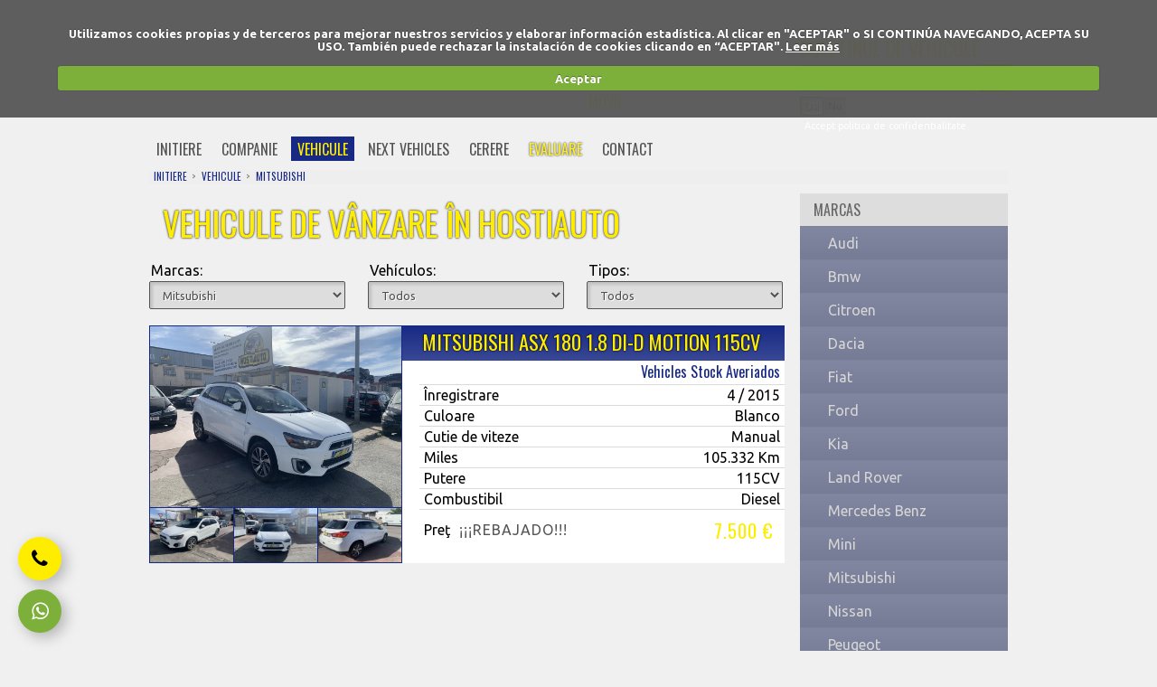

--- FILE ---
content_type: text/html; charset=UTF-8
request_url: https://ro.hostiauto.com/vehicule/mitsubishi_m50/
body_size: 4876
content:
<!DOCTYPE html>
<html lang="ro">
	<head>
		<meta charset="utf-8">
				<title>Vehicule Mitsubishi</title>			
		<meta name="description" content="Vehicule Mitsubishi">
		<meta name="keywords" content="Mitsubishi">
		<meta name="robots" content="index,follow">
		<link rel="schema.DC" href="http://purl.org/dc/elements/1.1/">
		<meta name="DC.title" content="Vehicule Mitsubishi">
		<meta name="DC.description" content="Vehicule Mitsubishi">
		<meta name="DC.publisher" content="//www.google.com/+hostiauto">		
				<meta name="geo.region" content="ES-MD">
		<meta name="geo.placename" content="San Mart&iacute;n de la Vega">
		<meta name="geo.position" content="40.2;-3.6">
		<meta name="ICBM" content="40.2,-3.6">
		<meta name="viewport" content="width=device-width, minimum-scale=1.0, maximum-scale=1.0">
		<link href="//www.google.com/+hostiauto" rel="auhor" title="Hostiauto en Google+">
		<link href="//www.google.com/+hostiauto" rel="publisher" title="Hostiauto en Google+">
		<link rel="alternate" hreflang="es" href="http://www.hostiauto.com">		<link rel="alternate" hreflang="en" href="http://en.hostiauto.com">		<link rel="alternate" hreflang="fr" href="http://fr.hostiauto.com">		<link rel="alternate" hreflang="de" href="http://de.hostiauto.com">		<link rel="alternate" hreflang="pl" href="http://pl.hostiauto.com">				<link rel="alternate" hreflang="pt" href="http://pt.hostiauto.com">		<link rel="apple-touch-icon" sizes="180x180" href="/apple-touch-icon.png">
		<link rel="icon" type="image/png" href="/favicon-32x32.png" sizes="32x32">
		<link rel="icon" type="image/png" href="/favicon-16x16.png" sizes="16x16">
		<link rel="manifest" href="/manifest.json">
		<link rel="mask-icon" href="/safari-pinned-tab.svg" color="#5bbad5">
		<meta name="apple-mobile-web-app-title" content="Hostiauto">
		<meta name="application-name" content="Hostiauto">
		<meta name="theme-color" content="#ffffff">
		<link href="//maxcdn.bootstrapcdn.com/font-awesome/4.6.3/css/font-awesome.min.css" media="screen" rel="stylesheet" type="text/css">
		<link href="/css/default.css" media="screen" rel="stylesheet" type="text/css">
		<!--[if lt IE 9]><link href="/css/fancybox-ie.css" media="screen" rel="stylesheet" type="text/css"><![endif]-->	  		
		<link href="//fonts.googleapis.com/css?family=Oswald:400,700|Ubuntu:400,700" rel="stylesheet" type="text/css">
		<link href="/css/default.css" media="screen" rel="stylesheet" type="text/css">
		<link rel="stylesheet" href="//maxcdn.bootstrapcdn.com/font-awesome/4.3.0/css/font-awesome.min.css">
				
		<link href="/js/cookieCuttr/cookiecuttr.css" media="screen" rel="stylesheet" type="text/css">
		<!-- Rich Snippets -->
		<script type="application/ld+json">
		{ "@context" : "http://schema.org",
		  "@type" : "Organization",
		  "name" : "Hostiauto",
		  "url" : "http://ro.hostiauto.com",
		  "logo" : "http://ro.hostiauto.com/img/maq/logo.png",
		  "sameAs" : [
		  	"https://www.facebook.com/hostiauto.cars",
		    "https://twitter.com/hostiauto",    
		    "https://www.google.com/+hostiauto",
		    "https://www.youtube.com/c/hostiauto",
		    "http://www.hostiauto.com/blog/feed/"
		  ],
		  "contactPoint" : [
		    { "@type" : "ContactPoint",
		      "telephone" : "+34-916917732",
		      "contactType" : "customer service",
		      "availableLanguage" : ["Spansh","English","French","Polish","Romanian","Portuguese"]
		    } , {
		      "@type" : "ContactPoint",
		      "telephone" : "+34-675748091",
		      "contactType" : "customer service",
		      "availableLanguage" : ["Spansh","English","French","Polish","Romanian","Portuguese"]
		    } , {
		      "@type" : "ContactPoint",
		      "telephone" : "+34-910052340",
		      "contactType" : "customer service",
		      "availableLanguage" : ["Spansh","English","French","Polish","Romanian","Portuguese"]
		    }
		  ]
		}
		</script>
	</head>
	
	<body>
	  <div id="fb-root"></div>
		<h1><a href="/" id="top" title="Achiziţia de autoturisme">Achiziţia de autoturisme</a></h1>
	
		<!-- Header :: Vehicule Mitsubishi -->
	  <div id="header">
	    <div id="language">
	        <ul>
	            <li><a href="http://www.hostiauto.com" id="es">es</a></li>
	            <li><a href="http://en.hostiauto.com" id="en">en</a></li>
	            <li><a href="http://fr.hostiauto.com" id="fr">fr</a></li>
	            <li><a href="http://de.hostiauto.com" id="de">fr</a></li>
	            <li><a href="http://pl.hostiauto.com" id="pl">pl</a></li>
	            <li><a href="http://ro.hostiauto.com" id="ro">ro</a></li>                
	            <li><a href="http://pt.hostiauto.com" id="pt">pt</a></li>
	        </ul>  
	   </div> 
	   <div id="hgroup">
	    <div id="telephones">    	 
	    	<div>
	      	    <strong class="phone">+34 91 691 77 32</strong>
	            <span class="mobile"><em>Movil</em> +34 675 74 80 91</span>
			    	        </div>
	    </div>  
			<div id="newsletter">
		      	<h6>Buletinul  de vehicule</h6>
	        <form id="frm_newsletter" name="frm_newsletter" action="/newsletter/" method="post" enctype="multipart/form-data">
	        	<div class="inline">
	            <input type="text" id="email_news" name="email_news" value="... introduceţi adresa dvs. de email" class="email required">
	            <input type="submit" class="send" name="send">
	          </div>
	          <div class="switch newsletter">
	            <div class="enable selected" title="Da">Da</div>
	            <div class="disable" title="Nu">Nu</div>            
	            <input id="privacy" name="privacy" type="checkbox" class="checkbox" checked="checked" value="1">
	          </div>
	          <div class="privacy">
	            <p>Accept politica de confidentialitate.</p>
	          </div>          
	        </form>    
	    </div>          
	  </div>    
	  
	    <div id="menu">
	    	<div id="mobile">Menú<i class="fa fa-bars"></i></div>
		      <dl>
		        <dd><a href="/" title="Initiere">initiere</a></dd>
		        <dd><a href="/companie/" title="Companie">companie</a></dd>
		        <dd><a href="/vehicule/" class="selected" title="Vehicule">vehicule</a></dd>
		        <dd><a href="/next-vehicles/" title="Next Vehicles">next vehicles</a></dd>
		        <dd><a href="/vehicul-cerere/" title="cerere">cerere</a></dd>
		        <dd><a href="/evaluare/" class="shine" title="Evaluare">evaluare</a></dd>
		        <dd><a href="/contact/" title="Contact">contact</a></dd>
		      </dl>
		    </div>
	   </div>  
	  
	  <!-- Section :: Vehicule Mitsubishi -->
	  <div id="section">
	    <!-- Navigation :: Vehicule Mitsubishi -->
        <ul id="navigation" vocab="http://schema.org/" typeof="BreadcrumbList">
    	  
    	<li class="first" property="itemListElement" typeof="ListItem">
    		<a property="item" typeof="WebPage" href="http://ro.hostiauto.com" title="Cumpăraţi vehiculele Accidentat">
    			<span property="name">Initiere</span>
    			<meta property="position" content="1">    		
    		</a>
    	</li>
    	    	    	
    	<li property="itemListElement" typeof="ListItem">
    		<a property="item" typeof="WebPage" href="http://ro.hostiauto.com/vehicule/" title="Vehicule de vânzare în Hostiauto">
    			<span property="name">Vehicule</span>
    			<meta property="position" content="2">    		
    		</a>
    	</li>   
    	<li>
    		<a href="http://ro.hostiauto.com/vehicule/mitsubishi_m50/" title="Vehicule Mitsubishi">
    			Mitsubishi		
    		</a>
    	</li>     
    	   			
    </ul>
		    <div id="right">		
		<div class="sidebar">
    	<p>Marcas</p>
		<dl>
			<dd><a href="/vehicule/audi_m6/" title="Audi">Audi</a></dd>
			<dd><a href="/vehicule/bmw_m12/" title="Bmw">Bmw</a></dd>
			<dd><a href="/vehicule/citroen_m16/" title="Citroen">Citroen</a></dd>
			<dd><a href="/vehicule/dacia_m19/" title="Dacia">Dacia</a></dd>
			<dd><a href="/vehicule/fiat_m26/" title="Fiat">Fiat</a></dd>
			<dd><a href="/vehicule/ford_m27/" title="Ford">Ford</a></dd>
			<dd><a href="/vehicule/kia_m37/" title="Kia">Kia</a></dd>
			<dd><a href="/vehicule/land-rover_m40/" title="Land Rover">Land Rover</a></dd>
			<dd><a href="/vehicule/mercedes-benz_m47/" title="Mercedes Benz">Mercedes Benz</a></dd>
			<dd><a href="/vehicule/mini_m49/" title="Mini">Mini</a></dd>
			<dd><a href="/vehicule/mitsubishi_m50/" title="Mitsubishi">Mitsubishi</a></dd>
			<dd><a href="/vehicule/nissan_m52/" title="Nissan">Nissan</a></dd>
			<dd><a href="/vehicule/peugeot_m54/" title="Peugeot">Peugeot</a></dd>
			<dd><a href="/vehicule/renault_m58/" title="Renault">Renault</a></dd>
			<dd><a href="/vehicule/seat_m64/" title="Seat">Seat</a></dd>
			<dd><a href="/vehicule/skoda_m65/" title="Skoda">Skoda</a></dd>
			<dd><a href="/vehicule/ssangyong_m67/" title="Ssangyong">Ssangyong</a></dd>
			<dd><a href="/vehicule/toyota_m72/" title="Toyota">Toyota</a></dd>
			<dd><a href="/vehicule/trunque_m125/" title="TRUNQUE ">TRUNQUE </a></dd>
			<dd><a href="/vehicule/volvo_m78/" title="Volvo">Volvo</a></dd>
      	</dl>        
    </div>
	<div class="sidebar">
    	<p>Vehículos</p>
		<dl>
			<dd><a href="/vehicule/accidentados_f1/" title="Accidentados">Accidentados</a></dd>
			<dd><a href="/vehicule/averiados_f2/" title="Averiados">Averiados</a></dd>
			<dd><a href="/vehicule/ocasion_f3/" title="Ocasión">Ocasión</a></dd>
      	</dl>        
    </div>
			    
    <div class="form">
			      <form name="frm_search" id="frm_search" action="/buscador/" method="post" enctype="multipart/form-data">
      	<input type="hidden" name="enviar_frm" id="enviar_frm" value="0" />
                <label for="busqueda">Búsqueda: <span>*</span></label>
        <input name="busqueda" id="busqueda" type="text" value="&hellip; inserte su búsqueda" class="required" /> 
        
        <input type="image" id="enviar_search" name="enviar_search" class="send" src="/img/maq/img-footer-send.png" />
        
      </form>
    </div>
    		    </div>
		    <div itemscope itemtype="http://schema.org/Product" id="content">
<h2 itemprop="name">Vehicule de vânzare în Hostiauto</h2>

	<form id="frm_filter" name="frm_filter" action="/vehicule/mitsubishi_m50/" method="post" enctype="multipart/form-data">
	  <input type="hidden" name="enviar_frm" id="enviar_frm" value="0" />
		<div class="column-left">
      <label for="marcas_id">Marcas:</label>
      <select name="marcas_id">
      	<option value="">Todas</option>
          <option value="6">Audi</option>
          <option value="12">Bmw</option>
          <option value="16">Citroen</option>
          <option value="19">Dacia</option>
          <option value="26">Fiat</option>
          <option value="27">Ford</option>
          <option value="37">Kia</option>
          <option value="40">Land Rover</option>
          <option value="47">Mercedes Benz</option>
          <option value="49">Mini</option>
          <option value="50" selected>Mitsubishi</option>
          <option value="52">Nissan</option>
          <option value="54">Peugeot</option>
          <option value="58">Renault</option>
          <option value="64">Seat</option>
          <option value="65">Skoda</option>
          <option value="67">Ssangyong</option>
          <option value="72">Toyota</option>
          <option value="125">TRUNQUE </option>
          <option value="78">Volvo</option>
      
      </select>
  	</div>      
  		<div class="column-center">
      <label for="familias_id">Vehículos:</label>
      <select name="familias_id">
      	<option value="">Todos</option>
          <option value="1">Accidentados</option>
          <option value="2">Averiados</option>
          <option value="3">Ocasión</option>
      
      </select>
    </div>      
      
		<div class="column-right">
      <label for="temp_id">Tipos:</label>
      <select name="temp_id">
      	<option value="">Todos</option>
        	<option value="1">Vehicles Stock</option>  
         	<option value="2">Next Vehicles</option>  
      </select>
    </div>    
	</form>
			
      <div class="list">
        <h3><a href="/vehicule/mitsubishi-asx-180-18-did-motion-115cv_5525/" title="MITSUBISHI ASX 180  1.8 DI-D MOTION 115CV">MITSUBISHI ASX 180  1.8 DI-D MOTION 115CV</a></h3>           
				<div class="img-big">
					<img loading="lazy" src="http://www.hostiauto.com/multimedia/elementos/5525/imgs/imagen_139935.jpg" width="278" height="200" alt="MITSUBISHI ASX 180  1.8 DI-D MOTION 115CV" title="MITSUBISHI ASX 180  1.8 DI-D MOTION 115CV" />          <dl>
                      <dd><img loading="lazy" src="http://www.hostiauto.com/multimedia/elementos/5525/imgs/imagen_139941.jpg" width="92" height="60" alt="MITSUBISHI ASX 180  1.8 DI-D MOTION 115CV" title="MITSUBISHI ASX 180  1.8 DI-D MOTION 115CV" /></dd>
                      <dd><img loading="lazy" src="http://www.hostiauto.com/multimedia/elementos/5525/imgs/imagen_139925.jpg" width="92" height="60" alt="MITSUBISHI ASX 180  1.8 DI-D MOTION 115CV" title="MITSUBISHI ASX 180  1.8 DI-D MOTION 115CV" /></dd>
                      <dd class="last"><img loading="lazy" src="http://www.hostiauto.com/multimedia/elementos/5525/imgs/imagen_139923.jpg" width="92" height="60" alt="MITSUBISHI ASX 180  1.8 DI-D MOTION 115CV" title="MITSUBISHI ASX 180  1.8 DI-D MOTION 115CV" /></dd>
                
          </dl>
        </div>
				<ol>	
			<li><em class="category">Vehicles Stock Averiados</em></li>                				     
        	<li><em>Înregistrare</em> <span>4 / 2015</span></li>					<li><em>Culoare</em> <span>Blanco</span></li>					<li><em>Cutie de viteze</em> <span>Manual</span></li>          
					<li><em>Miles</em> <span>105.332 Km</span></li>	
					<li><em>Putere</em> <span>115CV</span></li>	
					<li><em>Combustibil</em> <span>Diesel</span></li>		
					<li><em class="price">Preţ</em> <em class="price old">¡¡¡Rebajado!!!</em><span class="price">7.500 &euro;</span></li> 
      	</ol>        
      </div>          
      
    </div>    	
	  </div>
	  
	  
	  
	  <!-- Footer :: Vehicule Mitsubishi -->
	  <div id="footer">
	  	<dl>
	    	<dd>
		      	<h6>Urmaţi-ne pe</h6>
		        <ul id="social">
		        	<li><a href="https://www.facebook.com/hostiauto.cars" id="facebook" title="Facebook" target="_blank">Facebook</a></li>
		        	<li><a href="https://twitter.com/hostiauto" id="twitter" title="Twitter" target="_blank">Twitter</a></li>		        	
		        	<li><a href="https://www.youtube.com/c/hostiauto" id="youtube" title="Youtube" target="_blank">Youtube</a></li>
		        	<li><a href="http://www.hostiauto.com/blog/feed/" id="rss" title="RSS" target="_blank">RSS</a></li>
		        </ul>
		    </dd>    
	    	<dd>
	      	<h6>Împărtăşiţi-l !</h6>
	        <ul id="share">
	        	<li><div class="fb-like" data-href="http://ro.hostiauto.com" data-send="false" data-layout="button_count" data-width="450" data-show-faces="false"></div></li>
	          <li><a href="https://twitter.com/share" data-url="http://ro.hostiauto.com" class="twitter-share-button" data-lang="es">Twittear</a><script>!function(d,s,id){var js,fjs=d.getElementsByTagName(s)[0];if(!d.getElementById(id)){js=d.createElement(s);js.id=id;js.src="//platform.twitter.com/widgets.js";fjs.parentNode.insertBefore(js,fjs);}}(document,"script","twitter-wjs");</script></li>
	          <li><g:plusone size="medium" href="http://ro.hostiauto.com"></g:plusone></li>
	        </ul>
	      </dd>  
	    	<dd>
	      	<h6>Harta site-ului Hostiauto</h6>
	        <ul class="webmap">
          <li><a href="/" title="Initiere">Initiere</a></li>
          <li><a href="/companie/" title="Companie">Companie</a></li>
          <li><a href="/vehicule/" title="Vehicule">Vehicule</a></li>
          <li><a href="/next-vehicles/" title="Next Vehicles">Next Vehicles</a></li>
        </ul>
        <ul class="webmap">
          <li><a href="/vehicul-cerere/" title="cerere">cerere</a></li>
          <li><a href="/evaluare/" class="shine" title="Evaluare">Evaluare</a></li>
          <li><a href="/contact/" title="Contact">Contact</a></li>
          <li><a href="/aviz-juridic/" title="Aviz juridic">Aviz juridic</a></li>
        </ul>
        <ul class="webmap">
          <li><a href="/politica-confidentialitate/" title="Politica de confidenţialitate">Politica de confidenţialitate</a></li>
          <li><a href="#top" title="Încarcă">Încarcă</a></li>
        </ul>
        
	      </dd>    
	    </dl>
	  </div>
	  
	  <!-- Contact :: Vehicule Mitsubishi -->
	  <div id="contact">
	       <ul>
	           <li><a href="tel:34916917732" title="Llámanos ahora"><i class="fa fa-phone"></i></a></li>
	           <li><a href="https://api.whatsapp.com/send?phone=34675748091" title="Escríbenos ahora"><i class="fa fa-whatsapp"></i></a></li>
	       </ul>
	  </div>
	  
	  <!-- Copyright :: Vehicule Mitsubishi -->
	  <div id="copyright">
	  	<div class="legal">
	      <p>2026 © HOSTIAUTO CARS, S.L. Toate drepturile rezervate.</p>
	    <div>
	  </div>	  		        
        <script type="text/javascript" src="//ajax.googleapis.com/ajax/libs/jquery/1.11.3/jquery.min.js"></script>
        <script type="text/javascript" src="//code.jquery.com/jquery-migrate-1.4.1.js"></script>	
        <script type="text/javascript" src="/js/jqueryFileUpload/vendor/jquery.ui.widget.js"></script>
        <script type="text/javascript" src="/js/jqueryFileUpload/jquery.iframe-transport.js"></script>
        <script type="text/javascript" src="/js/jqueryFileUpload/jquery.fileupload.js"></script>        		
        	
        <script type="text/javascript">var sessionId = 'ekjng8blan3a62gi3o3mv7o4j6';</script>   
                    
		<script type="text/javascript" src="/js/jquery.fancybox.js"></script>
						<script type="text/javascript" src="/js/jquery.cookie/jquery.cookie.js"></script>
		<script type="text/javascript" src="/js/cookieCuttr/jquery.cookiecuttr.js"></script>
		<script type="text/javascript" src="/js/default.js"></script>
	
		<script type="text/javascript">
		  window.___gcfg = {lang: 'ro'};
		
		  (function() {
		    var po = document.createElement('script'); po.type = 'text/javascript'; po.async = true;
		    po.src = '//apis.google.com/js/plusone.js';
		    var s = document.getElementsByTagName('script')[0]; s.parentNode.insertBefore(po, s);
		  })();
		</script>
		<script type="text/javascript">(function(d, s, id) {
				var js, fjs = d.getElementsByTagName(s)[0];
				if (d.getElementById(id)) return;
				js = d.createElement(s); js.id = id;
				js.src = "//connect.facebook.net/es_ES/all.js#xfbml=1";
				fjs.parentNode.insertBefore(js, fjs);
			}(document, 'script', 'facebook-jssdk'));
		</script>	
			</body>
</html>


--- FILE ---
content_type: text/html; charset=utf-8
request_url: https://accounts.google.com/o/oauth2/postmessageRelay?parent=https%3A%2F%2Fro.hostiauto.com&jsh=m%3B%2F_%2Fscs%2Fabc-static%2F_%2Fjs%2Fk%3Dgapi.lb.en.2kN9-TZiXrM.O%2Fd%3D1%2Frs%3DAHpOoo_B4hu0FeWRuWHfxnZ3V0WubwN7Qw%2Fm%3D__features__
body_size: 161
content:
<!DOCTYPE html><html><head><title></title><meta http-equiv="content-type" content="text/html; charset=utf-8"><meta http-equiv="X-UA-Compatible" content="IE=edge"><meta name="viewport" content="width=device-width, initial-scale=1, minimum-scale=1, maximum-scale=1, user-scalable=0"><script src='https://ssl.gstatic.com/accounts/o/2580342461-postmessagerelay.js' nonce="TEEwUwxU1h39vCYTs6R0vw"></script></head><body><script type="text/javascript" src="https://apis.google.com/js/rpc:shindig_random.js?onload=init" nonce="TEEwUwxU1h39vCYTs6R0vw"></script></body></html>

--- FILE ---
content_type: text/css
request_url: https://ro.hostiauto.com/css/default.css
body_size: 8250
content:
/* TAGs */
* { margin: 0; padding: 0; border: 0; outline: none; }
html { width: 100%; height: 100%; background: #f0f0f0 url(/img/maq/bg-html.jpg) center top repeat-y; font-family: Ubuntu, Verdana, Arial; font-size: 100%; }
body { position: relative; }
h1 { z-index:2; position:absolute; top:52px; right:50%; width:124px; height:90px; margin:0 359px 0 0; }
h1 a { display:block; width:124px; height:90px; text-indent:-9999px; background:url(/img/maq/bg-h1.png) no-repeat 0 0; }
h1 a:hover { background:url(/img/maq/bg-h1.png) no-repeat 0 -92px; }

h2 { margin:10px 0 0 0; padding:10px 15px; color:#ffed00; text-transform:uppercase; font-size:230%; line-height: 46px; font-weight:normal; font-family: "Oswald", "Arial Black", Gadget, sans-serif; background:url(/img/maq/bg-hs.png) repeat-y left; }
h2 a { color: #ffed00; }
h2 a:hover { color: #fff; }
h3 { margin:10px 0 0 0; padding:5px 15px; color:#000; text-transform:uppercase; font-size:140%; line-height:120%; font-weight:normal; font-family: "Oswald", "Arial Black", Gadget, sans-serif; }
h4, h5 { margin:10px 0 0 0; padding:5px 15px; color:#ffed00; text-transform:uppercase; font-size:140%; font-weight:normal; font-family: "Oswald", "Arial Black", Gadget, sans-serif; background:url(/img/maq/bg-hs.png) repeat-y left; }
h3 strong, h4 strong, h5 strong { font-weight:normal; color:#fff; }
h5 { margin: 0 0 10px 0; }
h1, h2, h4, h5 { text-shadow: rgba(0, 0, 0, .3) -1px 0 2px, rgba(0, 0, 0, .3) 1px 0 2px, rgba(0, 0, 0, .3) 0 -1px 2px, rgba(0, 0, 0, .3) 0 1px 2px;	}
h6 { margin:0; padding:5px 0; color:#ffed00; text-transform:uppercase; font-size:140%; line-height:120%; font-weight:normal; font-family: "Oswald", "Arial Black", Gadget, sans-serif; }

hr { clear:both; height:0; border:0; margin:0; padding:0; }

a { color:#172983; text-decoration:none; }
a:hover { text-decoration: underline; }

table {
    width: 100%;
    border: 1px solid #dadada;
    background: #fff;
    color: #000;    
    font-size: 1em;
    text-transform: inherit;
}
table tr {
    padding: 15px;
    border-top: 1px dotted #dadada;
}
table tr:first {
    border: 0;
}
table tr:nth-child(2n) {
    background: #fafafa;
}
table td {
    padding: 15px;
    border-left: 1px dotted #dadada;
    text-align: left;
}
table td:first-child {
    border: 0;
}
table td strong {
    color: #545454;
    font-weight: normal;
}
table a {
    color: #1f3087;
}
table a:hover {
    text-decoration: underline;
}

/* Header*/
#header { position:relative; overflow:hidden; width:980px; margin: 0 auto; }
#header #hgroup { height:111px; margin:35px auto 5px auto; background:url(/img/maq/bg-header.jpg) right repeat-y; }
#header #telephones { position:absolute; right: 253px; margin-top: 10px; padding: 15px 15px 0 0; color:#ffed00; text-align:right; text-transform:uppercase; line-height:100%; font-size:150%; font-family: "Oswald", "Arial Black", Gadget, sans-serif; }
#header #telephones u { display:block; position:absolute; margin:1px 0 0 -140px; text-decoration:none; }
#header #telephones div { display:block; float:right; }
#header #telephones div strong { display:block; padding: 0 0 6px 0; color:#fff; letter-spacing:0; font-size:140%; font-weight:normal; line-height:100%; }
#header #telephones div span { display:block; padding: 0 0 0 2px; color:#fff; font-size: 70%; line-height: 25px; }
#header #telephones div span em { display:block; float:left; color:#ffed00; font-style:normal; }

#header #telephones div span.mobile em { padding: 0 57px 0 0; background: url(/img/maq/bg-mobile.png) no-repeat right 3px; }

/* Newsletter */
#newsletter { position: absolute; right: 15px; }
#newsletter #frm_newsletter { overflow: hidden; width:230px; }
#newsletter #frm_newsletter input { float:left; width:170px; border:1px solid #fbfbfd; margin-bottom: 5px; }
#newsletter #frm_newsletter input.validate { float:left; width:170px; border:1px solid #ff0012; background: url(/img/maq/imgs-footer.png) repeat-x 0 -161px; color:#fff;  }
#newsletter #frm_newsletter input.validate { text-shadow:1px 1px 0 #000; }
#newsletter #frm_newsletter input.send {
	float: right; width:31px; height:31px; padding:0; margin:0; background:url(/img/maq/img-footer-send.png) center center no-repeat; border:1px solid #ece713; text-indent: -9999px;
	background-color: #ffed00;
	cursor: pointer;
}
#newsletter #frm_newsletter input.send:hover {
	background-color: #e0d106;
}
#newsletter #frm_newsletter .switch div { height: 19px; line-height: 19px; padding: 0 4px; text-align: center; cursor: pointer; font-size: 0.75em; }
#newsletter #frm_newsletter div.inline { overflow: hidden; }
#newsletter #frm_newsletter div.privacy { float: left; display: block; margin: 0 0 0 5px; font-size: 0.9em; }
#newsletter #frm_newsletter div.privacy p { margin: 5px 0 0 0; padding: 0; color:#fff; }

/* Menu */
#menu { position:relative; overflow:hidden; width:980px; margin: 0 auto; }
#menu.fixed {
	position: fixed;
	top: 0;
	z-index: 99;
	background: #fff;
	box-shadow: 0 0 9px rgba(0,0,0,.3);
	-moz-box-shadow: 0 0 9px rgba(0,0,0,.3);
	-webkit-box-shadow: 0 0 9px rgba(0,0,0,.3);
}
#menu.fixed dl {
	padding: 8px 0;
}
#menu #mobile { display: none; }

#menu dl { overflow: hidden; display:block; width: 100%; height:auto; margin-left: 8px; /* background: #900; */ }
#menu dl dd { float:left; width: auto; height: 27px; padding:0 0 0 8px; }
#menu dl dd a { display:block; padding:2px 7px; color:#545454; text-decoration:none; text-transform:uppercase; font-family: "Oswald", "Arial Black", Gadget, sans-serif; }
#menu dl dd a:hover { color:#ffed00; background:rgba(23, 41, 141, .75); }
#menu dl dd a.selected { color:#ffed00; background:#172983; }
#menu dl dd a.selected:hover { color:#545454; }
#menu dl dd a.shine { text-decoration: blink; color:#ffed00; text-shadow: rgba(0, 0, 0, .3) -1px 0 2px, rgba(0, 0, 0, .3) 1px 0 2px, rgba(0, 0, 0, .3) 0 -1px 2px, rgba(0, 0, 0, .3) 0 1px 2px; }
@-webkit-keyframes blinker { from { opacity: 1.0; } to { opacity: 0.0; } } 
#menu dl dd a.shine { -webkit-animation-name: blinker; -webkit-animation-iteration-count: infinite; -webkit-animation-timing-function: cubic-bezier(1.0,0,0,1.0); -webkit-animation-duration: 1s; }

/* Language */
#language { z-index:2; position: absolute; top: 0; right: 0; }
#language ul { overflow:hidden; display:block; padding:7px 8px 0 0; list-style:none; }
#language ul li { float:left; width:32px; height:22px; margin:0 6px 0 2px; }
#language ul li a { opacity:.75; display:block; width:30px; height:20px; text-indent:-9999px; background:url(/img/maq/img-flags.png) no-repeat; border:1px solid #fff; }
#language ul li a#en { background-position:0 -21px; }
#language ul li a#ro { background-position:0 -42px; }
#language ul li a#pl { background-position:0 -63px; }
#language ul li a#pt { background-position:0 -84px; }
#language ul li a#fr { background-position:0 -105px; }
#language ul li a#de { background-position:0 -126px; }
#language ul li a:hover { opacity:1; border:1px solid #172983; }

/* Navigation */
/*#navigation { width:940px; height:14px; margin:10px auto 0 auto; padding:2px 5px 0 5px; color:#878787; text-transform:uppercase; font-size:70%; line-height:100%; background:#eee; }
#navigation a { float:right; color: #000; }*/
#section #navigation {
	overflow: hidden;
	width: auto;
	padding: 15px 25px;
	height: auto;
	font-family: "Oswald", "Arial Black", Gadget, sans-serif; 
	font-size: 1.4em;
	list-style: none;
	width:940px; height:14px; margin:10px auto 0 auto; padding:2px 5px 0 5px; color:#878787; text-transform:uppercase; font-size:70%; line-height:100%; background:#eee;	
}
#section #navigation li {
	float: left;
}
#section #navigation li::before {
	padding-right: 3px;
	content: '>';
}
#section #navigation li.first::before {
	padding: 0;
	content: none;
}
#section #navigation a {	
	margin-right: 5px;
}

/* Section */
#section { overflow: hidden; width:950px; margin:0 auto 13px auto; }

/* BANNERS
#section #banners { overflow:hidden; margin:10px 0 0 0; }
#section #banners dd { float:left; width:230px; height:130px; margin:0 0 0 10px; }
#section #banners dd:first-child { margin-left:0; }
#section #banners .hover { display: none; position: absolute; width: 210px; height: 122px; padding: 8px 10px 0 10px; font-family: "Oswald", "Arial Black", Gadget, sans-serif; color: #ffed00; text-transform: uppercase; font-size: 95%; text-align: center; background: #162883; background: rgba(22,40,131,0.9); cursor: pointer; } */
#section #right #banners { margin: 10px 0 0 0; }
#section #right #banners dd#att { height: 380px; }
#section #right #banners dd { overflow: hidden; width: 230px; height: 130px; margin: 0 0 10px 0; }
#section #right #banners .hover { display: none; position: absolute; width: 210px; height: 122px; padding: 8px 10px 0 10px; font-family: "Oswald", "Arial Black", Gadget, sans-serif; color: #ffed00; text-transform: uppercase; font-size: 95%; text-align: center; background: #162883; background: rgba(22,40,131,0.9); cursor: pointer; } */


#section #right form { background: #f3f3f3; }

/* Content */
#section #content { overflow: hidden; /* float:left; width:710px; padding:0 10px 0 0; */ text-align:justify; }
#section #content p { color:#545454; padding:10px 15px; }
#section #content p strong { color:#000; font-weight:normal; }
#section #content ul { overflow: hidden; margin:0 0 0 20px; list-style:none; }
#section #content ul li { color:#545454; margin:0 0 5px 0; padding:0 0 0 15px; background:url(/img/maq/bg-li.png) 0 4px no-repeat; }
#section #content ul li ul { margin:5px 0 0 5px; }
#section #content ul li strong { display:block; float:left; width:90px; font-weight:normal; }
#section #content .entry-content ul li strong { display:inline; float:none; width:auto; font-weight:normal; }

#section #content p.note-section { font-size: .75em; }
#section #content p.note-section.mrg-b { padding-bottom: 2px; }
#section #content p.note-section.mrg-t { padding-top: 2px; }

#section #content .detail { overflow: hidden; margin:9px 0 0 0; }
#section #content .detail .img-big { position: relative; overflow:hidden; float:left; width:335px; height:305px; margin:0 19px 0 14px; padding:1px; background:#172983; text-align:center; }
#section #content .detail .img-big a { display:block; position:absolute; top:0; width:337px; height:16px; padding:290px 0 0 0; color:#ffed00; text-decoration:none; text-transform:uppercase; font-size:70%; line-height:100%; font-family: "Oswald", "Arial Black", Gadget, sans-serif; }
#section #content .detail .img-big img { display:block; }

#section #content .img-big .reservado { display: block; position: absolute; top: 0; width: 258px; height: 37px; padding: 0 20px 0 0; font-family: "Oswald", "Arial Black", Gadget, sans-serif; color: #ffed00; text-transform: uppercase; font-size: 150%; text-align: right; background: #162883; background: rgba(22,40,131,0.5); }

#section #content ol { list-style:none; padding:0 15px 0 0; }
#section #content ol li { overflow:hidden; padding:0; color:#545454; border-bottom:1px solid #dadada; }
#section #content ol li em { float: left; padding:2px 5px; font-style:normal; }
#section #content ol li span { float: right; padding:2px 5px; color: #000; }

#section #content ol li em.price { padding:13px 5px; }
#section #content ol li span.price { color:#ffed00; margin:5px; padding:2px 7px; letter-spacing:1px; font-size:130%; font-family: "Oswald", "Arial Black", Gadget, sans-serif; background:url(/img/maq/bg-hs.png) repeat-y left; }
#section #content ol li em.category { float: right; padding: 0 5px 13px 5px; color:#172983; text-align: right; font-family: "Oswald", "Arial Black", Gadget, sans-serif; }
#section #content ol li em.old { color: #545454; text-transform: uppercase; letter-spacing: 1px; }
#section #content ol li span.old { opacity: .5; text-decoration: line-through; } 

#section #content .detail ul { margin:9px 15px 0 14px; list-style:none; }
#section #content .detail ul li { float:left; color:#545454; margin:2px; padding:1px 5px; background:#4084cb; background:rgba(255, 255, 255, .25); }
#section #content .detail ul li strong { display:block; float:none; width:auto; font-weight:normal; }

#section #content .featured {
	overflow: hidden;
}
#section #content .featured h3 {
	padding: 0;
}
#section #content .featured h3 a {
	display: block;
	width: 100%;
	height: 50px;
	line-height: 50px;
	padding: 0 17px;
	color: #ffed00;
	background: #4e4e4e;
	background: -moz-linear-gradient(left, #4e4e4e , #fff);
	background: -webkit-gradient(linear, 0 0, 0 100%, from(#4e4e4e), to(#fff));			
	text-shadow: -1px 0px 2px rgba(0, 0, 0, 0.3), 1px 0px 2px rgba(0, 0, 0, 0.3), 0px -1px 2px rgba(0, 0, 0, 0.3), 0px 1px 2px rgba(0, 0, 0, 0.3);	
}

#section #content .home {
	overflow: hidden;
	margin: 0 0 10px 15px;
}
#section #content .home .col2 {
	position: relative;
	overflow: hidden;
	float: left;
	width: 340px;
	height: 208px;
	margin-left: 15px; /* background: rgba(255,0,0,.2); */
}
#section #content .home .col2.title {
	height: auto;	
}
#section #content .home .col2 h4 {
	height: 28px;
	line-height: 28px;
	padding: 0 8px;
	margin: 15px 0 7px 0;
	font-size: 1em;
	background: #172983;
	background: -moz-linear-gradient(left, #172983 , #fff);
	background: -webkit-gradient(linear, 0 0, 0 100%, from(#172983), to(#fff));				
}
#section #content .home .col2 a {
	position: absolute;
	left: 10px;
	z-index:2;
	width: 340px;
	height: 175px;
	padding: 0;
	color: #ffed00;
	font-family: "Oswald", "Arial Black", Gadget, sans-serif; 	/* background: rgba(255,0,0,.2); */
}
#section #content .home .col2 a.height-b {
	height: 190px;
																/* background: rgba(0,255,0,.2); */
}
#section #content .home .col2.start {
	margin-left: 0;
}
#section #content .home .col2 img {
	float: left;
	border: 1px solid #1e3087;
	margin-right: 10px;
}
#section #content .home .col2 p.note {
	clear: both;
	float: right;
	margin: 0;
	padding: 0;
	color: #1f3087;
	font-size: .8em;
	font-weight: bold;
}
#section #content .home .reservado { display: block; position: absolute; z-index:1; top: 50px; width: 143px; height: 29px; line-height: 29px; padding: 0 10px; font-family: "Oswald", "Arial Black", Gadget, sans-serif; color: #ffed00; text-transform: uppercase; font-size: 1.1em; text-align: right; background: #162883; background: rgba(22,40,131,0.5); }
#section #content .home .col2 ol { padding: 0; }
#section #content .home .col2 ol li { font-size: 0.75em; }
#section #content .home .col2 ol li span { padding: 5px 0 0 0; }
#section #content .home .col2 ol li span.price { margin: 3px 0; padding: 3px 5px; font-size:1em; }
#section #content .home .col2 ol li em { padding: 5px 0; }
#section #content .home .col2 ol li em.price { padding: 6px 0; }

#section #content article {
	margin-top: 15px;
}

#section #content #list-marcas { overflow: hidden; margin: 10px 0 20px 0; padding: 0 0 0 25px; list-style: none; background: url(/img/maq/bg-li-marcas.png) repeat-y 10px 0; }
#section #content #list-marcas li { float: left; height: 20px; padding: 5px 25px 0 0; background: url(/img/maq/bg-li-marcas.png) no-repeat right 0;  }
#section #content p.list-sep { overflow: visible; height: 8px; margin: 0; padding: 0; font-size: 70%; font-family: Verdana, Geneva, sans-serif; border-bottom: 1px solid #347cc7; }
#section #content p.list-sep strong { display: block; float: left; margin: 0 0 0 290px; padding: 1px 12px 0 12px; color: #ffed00; background: #005ab9; }
#section #content p.list-sep a { display: block; float: right; margin: 0 0 0 0; padding: 1px 0 0 12px; color: #000; background: #005ab9; }

#section #content .list { position:relative; overflow: hidden; width: 703px; margin:9px 0 0 0; /*border: 1px solid #172983;*/
	background: #172983;
	background: -moz-linear-gradient(left, #172983 , #fff);
	background: -webkit-gradient(linear, 0 0, 0 100%, from(#172983), to(#fff));		
}
#section #content .list .img-big { z-index: 10; position: relative; overflow:hidden; float:left; width:278px; margin:0 19px 0 0; padding: 0; border: 1px solid #172983; background:#172983; text-align:center; text-shadow: -1px 0px 2px rgba(0, 0, 0, 0.3), 1px 0px 2px rgba(0, 0, 0, 0.3), 0px -1px 2px rgba(0, 0, 0, 0.3), 0px 1px 2px rgba(0, 0, 0, 0.3); }
#section #content .list .img-big img { display:block; /*padding: 0 1px 0 0; background: #fff;*/ border-bottom: 1px solid #172983; }
#section #content .list .img-big dl { overflow: hidden; }
#section #content .list .img-big dl dd { float: left; }
#section #content .list .img-big dl dd img { overflow: hidden; width: 92px; border: 0; border-right: 1px solid #172983; /*padding: 1px 1px 0 0; background: #172983;*/ }
#section #content .list .img-big dl dd.last img { /*padding: 1px 0 0 0;*/ border: 0; }

#section #content .list h3 { position:absolute; top: 0; left: 0; padding: 0 0; margin: 0; color: #ffed00; }
#section #content .list h3 a { color: #ffed00; z-index: 20; position:absolute; display: block; width: 646px; height: 256px; padding: 5px 0 0 302px; text-shadow: -1px 0px 2px rgba(0, 0, 0, 0.3), 1px 0px 2px rgba(0, 0, 0, 0.3), 0px -1px 2px rgba(0, 0, 0, 0.3), 0px 1px 2px rgba(0, 0, 0, 0.3); }
#section #content .list h3 a em { display: block; float: right; padding: 0 20px 0 0; color: #fff; font-size: 60%; font-style: normal; letter-spacing: 1px; }
#section #content .list h3 a:hover em { text-decoration: none; }

#section #content .list ol { list-style:none; margin: 39px 0 0 0; height: 223px; padding:0 0 0 0; /*background: #347cc7;*/ background: #fff; }
#section #content .list ol li { overflow:hidden; padding:0; color:#545454; border-bottom:1px solid #dadada; }
#section #content .list ol li:last-child { border-bottom: 0; }
#section #content .list ol li em { float: left; padding:2px 5px; font-style:normal; color: #000; }
#section #content .list ol li em.category { float: right; padding: 0 5px 2px 5px; color:#172983; text-align: right; font-family: "Oswald", "Arial Black", Gadget, sans-serif; }
#section #content .list ol li span { float: right; padding:2px 5px; }

#section #content .list ol li em.price { padding:13px 5px; }
#section #content .list ol li span.price { color:#ffed00; margin:5px; padding:2px 7px; letter-spacing:1px; font-size:130%; font-family: "Oswald", "Arial Black", Gadget, sans-serif; background:url(/img/maq/bg-hs.png) repeat-y left; }
#section #content .list ol li em.old { color: #545454; text-transform: uppercase; letter-spacing: 1px; }
#section #content .list ol li span.old { opacity: .5; text-decoration: line-through;} 


#section #content .list ul { margin:9px 15px 0 14px; list-style:none; }
#section #content .list ul li { float:left; color:#545454; margin:2px; padding:1px 5px; background:#4084cb; background:rgba(255, 255, 255, .25); }
#section #content .list ul li strong { display:block; float:none; width:auto; font-weight:normal; }

/* SOCIAL SHARE */
#section #content ul.social_share { overflow:hidden; width:325px; margin:10px 0 0 0; padding:0; background:#3396ff; background:rgba(255, 255, 255, .2); }
#section #content ul.social_share li { float: left; width: 97px; height:27px; list-style:none; margin:0 10px 0 0; }
#section #content ul.social_share li.twitter { width:80px; }
#section #content ul.social_share li.google { width:80px; }

/* LAYOUTS */
#section #content.legal { float:none; width:auto; text-align:justify; font-size:80%; }
#section #content.legal p { color:#545454; padding:10px 0 10px 15px; }
#section #content.legal h3, #section #content.legal h4 { padding-right:0; }

#section #description { clear: both; overflow:hidden; padding:10px 0 0 5px; }

#section #gallery { overflow:hidden; padding:0 0 0 5px; }
#section #gallery dd { overflow: hidden; position: relative; float:left; width:162px; height:158px; margin:9px 0 0 9px; padding:1px; background:#172983; text-align:center; background:#172983; }
#section #gallery dd a { display:block; position: absolute; top: 0; width:162px; height:16px; padding:144px 0 0 0; color:#ffed00; text-decoration:none; text-transform:uppercase; font-size:70%; line-height:100%; font-family: "Oswald", "Arial Black", Gadget, sans-serif; }

#section #gallery dd img { display:block; width: 100%; height: auto; }
#section #gallery dd .reservado { display: block; position: absolute; top: 0; width: 162px; height: 37px; font-family: "Oswald", "Arial Black", Gadget, sans-serif; color: #ffed00; text-transform: uppercase; font-size: 150%; text-align: center; background: #162883; background: rgba(22,40,131,0.5); text-shadow: -1px 0px 2px rgba(0, 0, 0, 0.3), 1px 0px 2px rgba(0, 0, 0, 0.3), 0px -1px 2px rgba(0, 0, 0, 0.3), 0px 1px 2px rgba(0, 0, 0, 0.3); }

/* VIDEO */
#section #video { /* width:710px; height:368px; */ margin:10px 0 0 0; }

/* RIGHT */
#section #right { float:right; width:230px; margin:0 0 0 10px; }

/* NEWS */
#news { clear: both; overflow: hidden; width: 950px; margin: 0 auto; /**** background:#4084cb; background:rgba(255, 255, 255, .25); ****/ }
#news dd { overflow: hidden; float: left; width: 230px; height: 60px; margin: 0 0 10px 10px; }
#news dd.first { margin-left: 0; }
#news .hover { display: none; position: absolute; width: 210px; height: 52px; padding: 8px 10px 0 10px; font-family: "Oswald", "Arial Black", Gadget, sans-serif; color: #ffed00; text-transform: uppercase; font-size: 95%; text-align: center; background: #162883; background: rgba(22,40,131,0.9); cursor: pointer; } 

/* BANNERS */
#banners { clear: both; overflow: hidden; width: 950px; margin: 0 auto; /**** background:#4084cb; background:rgba(255, 255, 255, .25); ****/ }
#banners dd { overflow: hidden; float: left; width: 225px; height: 130px; margin: 0 0 10px 10px; }
#banners dd.first { margin-left: 0; }
#banners .hover { display: none; position: absolute; width: 205px; height: 122px; padding: 8px 10px 0 10px; font-family: "Oswald", "Arial Black", Gadget, sans-serif; color: #ffed00; text-transform: uppercase; font-size: 95%; text-align: center; background: #162883; background: rgba(22,40,131,0.9); cursor: pointer; } 

/* FORM */
#form-mobile { display: none; }
#section .form { overflow:hidden; margin:0 15px 0 15px; background:#4084cb; background:rgba(255, 255, 255, .25); }
#section #right .form { overflow: hidden; margin:10px 0 0 0; background: #7e839b; }
#section #right .form label { color: #fff; }
#section #right .form p { color: #fff; }
#section form { padding:10px 15px; }
#section form.search-form {
	padding: 0;
}
#section form.search-form input {
	width: auto;
}
#section #frm_filter { padding: 10px 0 0 0; }
#section label { display:block; padding:1px 2px 4px 2px; color:#000; font-weight:normal; line-height:16px; }
#section label span { display:block; float:left; color:#ee0829; padding-right: 5px; }
#section label.fotos span { float: none; }
#section label.validate { color:#c20b18; background:#ffdddd; }
#section label.validate span { color:#c20b18; }
form input, form textarea, form select { display:block; width:178px; height:17px; margin:0 0 9px 0; padding:6px 10px; color:#919191; font-family: Ubuntu, Verdana, Arial; font-size:80%; background: #ddd url(/img/maq/imgs-footer.png) repeat-x 0 -191px; border:1px solid #545454; }
form textarea { width:99%; height:139px; padding:6px 0; }
form select { width:200px; height:31px; }
form input, form textarea, form select, form p.ok, form p.ko { text-shadow:1px 1px 0 #fff; box-shadow: inset 3px 3px 3px rgba(0, 0, 0, .12); -moz-box-shadow: inset 3px 3px 3px rgba(0, 0, 0, .12); -webkit-box-shadow: inset 3px 3px 3px rgba(0, 0, 0, .12); }
form input, form textarea, form select, form p.ok, form p.ko { border-radius: 2px; -ms-border-radius: 2px; -moz-border-radius: 2px; -webkit-border-radius: 2px; -khtml-border-radius: 2px; }
form label { border-radius: 2px 2px 0 0; -ms-border-radius: 2px 2px 0 0; -moz-border-radius: 2px 2px 0 0; -webkit-border-radius: 2px 2px 0 0; -khtml-border-radius: 2px 2px 0 0; }
form input.send { float: right; width:15px; height:23px; margin:5px 0 5px 0; padding:3px 7px; background:url(/img/maq/imgs-footer.png) repeat-x 0 -101px; border:1px solid #ece713; }
form input.send-form { float: right; width:126px; height:31px; margin:5px 0 5px 0; padding: 0; border: 0; }
form p { padding:0 2px 1px 2px; color:#545454; font-size:75%; line-height:13px; }
form p a { color:#172983; text-decoration:underline; }
form p a:hover { text-decoration: none; }
form .enable, 
form .disable { display: block; float: left; background: #dbdbdb url(/img/maq/imgs-footer.png) repeat-x 0 -191px; border:1px solid #ddd; color: #636363; font-size: 100%; }
form .disable.selected { background: url(/img/maq/imgs-footer.png) repeat-x 0 -161px; color: #545454; border:1px solid #ff0012; }
form .enable.selected { background: url(/img/maq/imgs-footer.png) repeat-x 0 -131px; color: #545454; border:1px solid #56b714; }
form .switch { float: left; margin:5px 0 0 0; }
form .switch.newsletter { margin: 0; }
form .switch div { height: 29px; line-height: 29px; padding: 0 8px; text-align: center; cursor: pointer; text-shadow:1px 1px 0 rgba(255, 255, 255, 0.5); }
form .switch input { display: none; }
form .enable, form .disable {  text-shadow:1px 1px 0 #545454; box-shadow: inset 3px 3px 3px rgba(0, 0, 0, .12); -moz-box-shadow: inset 3px 3px 3px rgba(0, 0, 0, .12); -webkit-box-shadow: inset 3px 3px 3px rgba(0, 0, 0, .12); }
form .enable { border-radius: 2px 0 0 2px; -ms-border-radius: 2px 0 0 2px; -moz-border-radius: 2px 0 0 2px; -webkit-border-radius: 2px 0 0 2px; -khtml-border-radius: 2px 0 0 2px; }
form .disable { border-radius: 0 2px 2px 0; -ms-border-radius: 0 2px 2px 0; -moz-border-radius: 0 2px 2px 0; -webkit-border-radius: 0 2px 2px 0; -khtml-border-radius: 0 2px 2px 0; }
form .selected { text-shadow:1px 1px 0 #000; }
form .enable.selected, form .disable.selected { color:#fff; text-shadow:1px 1px 0 rgba(0, 0, 0, 0.5); }
form select { color: #4e4e4e; }
.fileinput-button { position: relative; display: block; margin: 4px -2px 1px -2px; }
.fileinput-button span {
    position: absolute;    
    right: 0;
    display: block;
    height: 17px;    
    padding: 6px 10px !important; 
    background: #545454;
    border: 1px solid #545454;
    color: #fff !important;
    cursor: pointer;
}
#fotos { display: none; }

#section #content form .column-left { float:left; width:200px; margin:0 25px 5px 0; }
#section #content form .column-center { float:left; width:200px; margin:0 25px 5px 0; }
#section #content form .column-right { /* float:right; width:200px; */ overflow:hidden; margin:0 0 5px 0; }
#section #content form .column-end { /* float:right; width:200px; */ overflow:hidden; margin:0; padding:11px 0 0 0; }
#section #content form .column-end .switch { margin:5px 10px 0 0; }
#section #content form .column-end p { margin:0 0 0 5px; padding:23px 0 0 0; }
#section #content #frm_filter .column-left,
#section #content #frm_filter .column-center,
#section #content #frm_filter .column-right {
	width: 217px;
}
#section #content #frm_filter .column-left select,
#section #content #frm_filter .column-center select,
#section #content #frm_filter .column-right select {
	width: 100%;
}

.clear { clear:both; }
#section #content .form .clear p { padding:0; margin:0; }

form p.ok, form p.ko { display:block; height:13px; margin:0 0 9px 0; padding: 8px 0 8px 0; font-size:90%; text-align:center; }
/* form p.ok, form p.ko { height:9px; padding:0 0 0 0; } */
form p.ko { background: url(/img/maq/imgs-footer.png) repeat-x 0 -161px; color: #545454; border:1px solid #ff0012; }
form p.ok { background: url(/img/maq/imgs-footer.png) repeat-x 0 -131px; color: #545454; border:1px solid #56b714; }
form p.ok, form p.ko { text-shadow:1px 1px 0 #000; }

/* SIDEBAR */
#section .sidebar {
	margin-top: 10px;
	background: #ddd;
}
#section .sidebar p {
	margin: 0;
	padding: 0 15px;
	height: 36px;
	line-height: 36px;
	color: #676767;
	font-family: "Oswald", "Arial Black", Gadget, sans-serif; 	
	font-size: 1em;
	text-transform: uppercase;
}
#section .sidebar dl {
	overflow: hidden;
}
#section .sidebar dd {
	padding: 0 15px;	
	height: 36px;
	line-height: 36px;
	border-top: 1px solid #7e839b;
	background: #8287a1;	
	background: -moz-linear-gradient(top, #8287a1 , #777c96);
	background: -webkit-gradient(linear, 0 0, 0 100%, from(#8287a1), to(#777c96));		
}
#section .sidebar dd a {
	padding-left: 16px;
	color: #d6d6d6;	
	background:url(/img/maq/imgs-footer.png) no-repeat 2px -80px;	
}
#section .sidebar dd a:hover {
	text-decoration: underline;	
}

/* BUSCADOR */
#frm_search label { display:block; width:160px; }
#frm_search input#busqueda { float:left; width:152px; padding:6px 0 6px 10px; }
#frm_search input.send { margin:0 0 14px 0; }

/* MAP */
#section #map { overflow: hidden; width:710px; height:366px; margin:10px 0 0 0; background:rgba(255, 255, 255, .25); }

/* Footer */
#footer { clear:both; margin: 10px 0 0 0; background:#929ac5; border-top:1px solid #393939; border-bottom:1px solid #393939; }
#footer dl { overflow: hidden; width:950px; margin:0 auto; }
#footer dl dd { float:left; padding:18px 15px 15px 15px; }
#footer dl dd.last-dl-fotter { float:right; padding:18px 0 15px 0; }
#footer dl dd h6 { margin:0 0 0 0; color:#ffed00; text-decoration:none; text-transform:uppercase; font-size:120%; line-height:100%; font-weight:normal; font-family: "Oswald", "Arial Black", Gadget, sans-serif; }

#footer dl dd ul#social { padding:5px 0 0 0; list-style:none; }
#footer dl dd ul#social li { }
#footer dl dd ul#social li a { display:block; height:17px; margin:5px 0 0 0; padding:2px 0 0 28px; color:#d6d6d6; text-decoration:none; font-size:90%; background:url(/img/maq/imgs-footer.png) no-repeat 0 0 ; }
#footer dl dd ul#social li a:hover { color:#ffed00; background-color:#3396ff; background-color:rgba(255, 255, 255, .2); }
#footer dl dd ul#social li a#facebook { background-position:0 0 ; }
#footer dl dd ul#social li a#twitter { background-position:0 -20px ; }
#footer dl dd ul#social li a#linkedin { background-position:0 -40px ; }
#footer dl dd ul#social li a#youtube { background-position:0 -60px ; }
#footer dl dd ul#social li a#google { background:url(/img/maq/bg-google.png) no-repeat 0 0 ;}
#footer dl dd ul#social li a#rss { background:url(/img/maq/bg-rss.png) no-repeat 0 0 ;}

#footer dl dd ul#share { width:150px; height:82px; margin:10px 0 0 0; padding:9px 0 0 10px; background:#3396ff; background:rgba(255, 255, 255, .2); }
#footer dl dd ul#share li { height:27px; list-style:none; margin:0 0 0 ; }

#footer dl dd ul.webmap { overflow:hidden; display:block; float:left; padding:5px 50px 0 0; list-style:none; }
#footer dl dd ul.webmap:last-child { padding:5px 10px 0 15px; }
#footer dl dd ul.webmap li { overflow:hidden; }
#footer dl dd ul.webmap li a { display:block; margin:5px 0 0 0; padding:0 2px 0 16px; color:#d6d6d6; height:19px; line-height:19px; text-decoration:none; font-size:90%; background:url(/img/maq/imgs-footer.png) no-repeat 2px -80px ; }
#footer dl dd ul.webmap li a:hover { color:#ffed00; background-color:#3396ff; background-color:rgba(255, 255, 255, .2); }

/* Copyright */
#copyright { clear:both; background:#27378b; }
#copyright div { overflow: hidden; width:980px; height:20px; margin:0 auto; padding:15px 0; }
#copyright p { float: left; color: #d6d6d6; padding: 2px 0 0 15px; font-size: 90%; }
#copyright dl { float: right; margin-right: 15px; overflow: hidden; }
#copyright dl dd a { font-size: 90%; text-decoration: none; color:#d6d6d6; }
#copyright dl dd a:hover { color: #fff; text-decoration: underline; }
#copyright dl dd span { padding: 0 0 0 4px; color: #fff; }
#copyright dl dd span strong { color: #4fe122; font-weight: normal; }

/* CLASSes */
.link { cursor:pointer; }

/* Cookies */
.cc-cookies {
    bottom: 20px;
    left: 20px;
    top: inherit;
    right: inherit;
    width: 300px;  
    padding: 20px;
    padding: 30px 5% !important;
    height: fit-content;    
}
.cc-cookies a.cc-cookie-accept,
.cc-cookies a.cc-cookie-decline {
    width: 100%;
    margin-top: 15px;  
    margin-left: 0;
    box-sizing: border-box;
}
.cc-cookies a.cc-cookie-decline {
    margin-top: 10px;
}
@media (max-width: 768px) {
    .cc-cookies {
        width: auto;
        right: 20px;
    }
}

/* Contact Actions */
#contact {
    position: fixed;
    left: 20px;
    bottom: 20px;
    z-index: 9;
}
#contact ul {
    list-style: none;
}
#contact ul li {
    display: block;
    margin-top: 10px;
}
#contact ul li a {
    display: block;
    width: 48px;
    height: 48px;
    line-height: 48px;
    border-radius: 100%;
    background: #7DAF3B;
    color: #fff;
    text-align: center;
    font-size: 1.4em;
    box-shadow: 5px 5px 15px rgba(0,0,0,.25);
}
#contact ul li:first-child a {
    background: #ffed00;
    color: #000;
}
#contact ul li a:hover {
    background: #27378b;
    color: #fff;
}

/* Max Width 1004px */
@media (max-width: 1004px) {
	
	h1 {
		position: relative;
		z-index: 4;
		top: 0;
		right: 0;
		left: 0;
		margin: 0 auto;
	}
	h2 {
		font-size: 2em;
		line-height: 40px;
		padding: 15px 25px;
		text-align: left;
	}
	h3,
	h4,
	h5 {
		padding: 10px 25px;	
		text-align: left;
		font-size: 1.4em;
		line-height: 26px;
	}
	
	#header {
		max-width: 100%;
	}	
	#header #language {
		display: none;
	}
	#header #hgroup {
		display: none;
	}
	#header #menu {
		position: fixed;
		z-index: 3;
		top: 0;
		right: 0;		
		width: 100%;	
		box-shadow: 0 0 8px rgba(0,0,0,.5);			
	}
	#header #menu dl {
		padding: 0;
	}
	#header #menu #mobile {
		display: block;
		padding: 7px 25px;		
		font-family: "Oswald", "Arial Black", Gadget, sans-serif;
		font-size: 1.2em; 
		text-transform: uppercase;
		background: #172983;
		color: #ffed00;
		text-align: right;
		cursor: pointer;	
	}
	#header #menu #mobile i {
		padding-left: 10px;
		font-size: 1.2em;
	}
	#header #menu #mobile:hover {
		color: #fff;
	}
	#header #menu dl {
		display: none;
		margin: 0;
		background: #515faa;
		background: rgba(0,0,0,.8);		
	}
	#header #menu dl dd {
		float: none;
		padding: 0;
	}
	#header #menu dl dd a {
		padding: 2px 25px;
		color: #fff;
	}
	#header #menu dl dd a.selected {
		color: #ffed00;
		background: rgba(23,41,131,.8);
	}
	#header #menu dl dd a.shine {
		text-shadow: none;
		-moz-text-shadow: none;
		-webkit-text-shadow: none;
	}
	
	#section {
		max-width: 100%;
	}
	
	#section #map {
		position: relative:
		overflow: hidden;
		width:100%;
		height: 300px;
		margin:10px 0 0 0;
		background:rgba(255, 255, 255, .25);
	}
	#section #map iframe {
		width: 100%;
		height: 100%;
	}	
	
	#section #right {
		display: none;
	}
	
	#section #content {
		float: left;
		width: 100% !important;
	}	
	#section #content.legal h3,
	#section #content.legal h4 {
		padding: 10px 25px;	
		text-align: left;
	}
	#section #content p,
	#section #content.legal p,
	#section #content li {
		padding: 10px 25px 0 25px;
		font-size: .9em;
		text-align: left;
	}
	#section #content ul li {
		padding: 5px 25px 0 25px;
		background-position: 10px 10px;
	}
	
	#section #content .home {
		margin: 0 25px 10px 25px;	
	}	
	
	#section #content .home .col2 {
		width: 100%;
		margin-left: 0;
	}	
	#section #content .home .col2 a {
		width: 100%;
	}
	#section #content .featured h3 a {
		padding: 15px 25px;
		width: auto;
		height: auto;
		line-height: 28px;
		text-align: left;
	}
	#section #content .home .col2 h4 a {
		overflow: hidden;
		width: 95% !important;
		white-space: nowrap;
    	text-overflow: ellipsis;
	}	
	
	#section #content .list {
		width: auto;	
		margin: 10px 25px;		
		cursor: pointer;
	}
	#section #content .list h3 {
		position: relative;
		height: auto;
	}
	#section #content .list h3 a {
		z-index: 1;
		position: relative;
		width: 100%;
		height: auto;
		padding: 10px 15px;
	}
	#section #content .list .img-big {
		z-index: 1;
		float: none;
		width: 100%;			
		border: 0;		
	}
	#section #content .img-big .reservado {
		width: 100%;
		box-sizing: border-box;
		-moz-box-sizing: border-box;
		-webkit-box-sizing: border-box;		
	}
	#section #content .list .img-big img {
		width: 100%;
		height: 33%;
	}
	#section #content .list .img-big dl {
		margin-top: -1px;
	}
	#section #content .list .img-big dl dd {
		width: 33.33%;
	}
	#section #content .list .img-big dl dd img {
		width: 100%;
		height: 33%;
	}
	#section #content .list ol {
		margin: 0;
	}
	
	#section #frm_filter {
		padding: 10px 25px 0 25px;
	}
	#section #content #frm_filter .column-left,
	#section #content #frm_filter .column-center,
	#section #content #frm_filter .column-right {
		width: 100%;
	}
	
	#section form {
		padding: 10px;	
	}
	#section #content form .column-left,
	#section #content form .column-center,
	#section #content form .column-right {
		float: none;
		width: 100%;
	}
	form input, form textarea, form select {
		width: 100%;
		height: 30px;
		line-height: 30px;
		box-sizing: border-box;
		-moz-box-sizing: border-box;
		-webkit-box-sizing: border-box;
	}
	form textarea {
		padding: 10px;
		height: 70px;
		line-height: 18px;
	}
	#fotosUploader {
		right: 25px;
	}
	#form-mobile {
		display: block;
	}
	#form-mobile form input.send {
		width: 24px;
		padding: 3px 7px;
	}
	
	#section #content .detail {
		margin: 20px 25px;
	}
	
	#section #content .detail .img-big {
		margin: 0 20px 0 0;
	}
	#section #content ol {
		padding: 0;
	}
	
	#section #description {
		padding: 0;
	}	
	
	#section #gallery {
		padding: 15px 20px 10px 20px;
	}	
	#section #gallery dd {
		margin: 5px;	
	}
	
	#banners {
		width: 100%;
		margin: 10px 15px;
	}
	#banners dd {
		margin: 10px;
	}	
	
	#news {
		display: none;		
	}
	
	#footer dl {
		max-width: 100%;
		margin: 10px 0;
	}
	#footer dl dd {
		float: none;
		max-width: 100%;
		padding: 5px 25px;
	}	
	#footer dl dd h6 {
		cursor: pointer;
	}	
	#footer dl dd h6:after {
		margin-left: 10px;
		font-family: 'FontAwesome';
		font-size: 1.2em;
		content: '';
	}
	#footer dl dd h6.active:after {
		content: '';
	}	
	#footer dl dd ul {
		display: none;
	}
	#footer dl dd ul#share {
		width: auto;
	} 	
	#footer dl dd ul.webmap,
	#footer dl dd ul.webmap:last-child {
		display: none;
		float: none;
		padding: 0;
	}	
	#footer .last-dl-fotter {
		display: none;	
	}
	
	#copyright div {
		max-width: 100%;
		height: auto;
		text-align: center;
	}
	
	#copyright p,
	#copyright .legal dl {
		float: none;
		padding: 0 20px;
		font-size: .8em;
	}
	
	#copyright > div > div {
		display: none;
	}	
	
	/* Blog */
	.col-1, .col-2, .col-3, .col-4, .col-5, .col-6, .col-7, .col-8, .col-9, .col-10, .col-11, .col-12 {
		width: 100% !important;
		margin: 0 !important;
	}
	.col-3 {
		display: none;
	}
	
}

/* Max Width 720px */
@media (max-width: 720px) {
	#section #content .detail .img-big {
		float: none;
		width: 100%;
		height: auto;
		margin: 0;
		padding: 0;
	}
	#section #content .detail .img-big img {
		width: 100%;
		height: auto;
	}
	#section #content .detail .img-big a {
		width: 100%;
		height: 100%;
		padding: 0;
		top: auto;
		bottom: 0;
		text-indent: -9999px;
	}
	
	#section #gallery {
		padding: 15px 0 0 0;
	}
	#section #gallery dd {
		float: none;
		width: 100%;
		height: auto;
		padding: 0;
		margin: 5px 0 15px 0;	
	}	
	#section #gallery dd a {
		width: 100%;
		height: 100%;
		top: auto;	
		bottom: 0;
		text-indent: -9999px;
	}
	#section #gallery dd img {
		width: 100%;
		height: 33%;
	}
	
	.entry-content img,
	.entry-summary img,
	.comment-content img[height],
	.entry-content img[class*="align"],
	.entry-content img[class*="wp-image-"],
	.entry-content img[class*="attachment-"] {
		display: block;	
		text-align: center;
		width: 100%;
		height: auto;
	}	
}